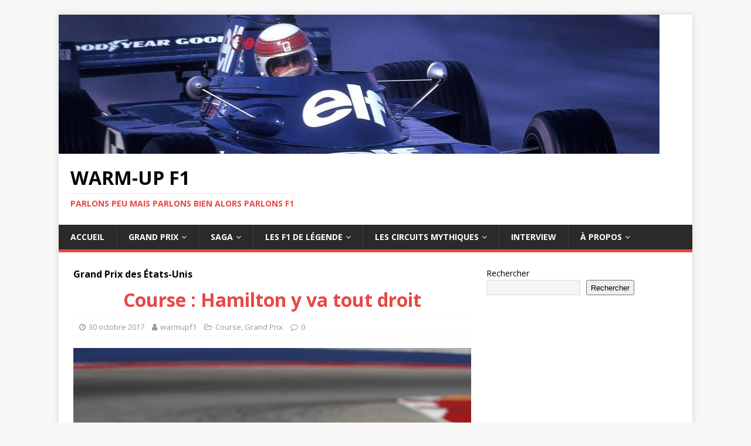

--- FILE ---
content_type: text/html; charset=UTF-8
request_url: http://www.warmup-f1.fr/grand-prix/course-hamilton-y-va-droit/
body_size: 21927
content:
<!DOCTYPE html>
<html class="no-js" lang="fr-FR">
<head>
<meta charset="UTF-8">
<meta name="viewport" content="width=device-width, initial-scale=1.0">
<link rel="profile" href="http://gmpg.org/xfn/11" />
<link rel="pingback" href="http://www.warmup-f1.fr/xmlrpc.php" />
<meta name='robots' content='index, follow, max-image-preview:large, max-snippet:-1, max-video-preview:-1' />

	<!-- This site is optimized with the Yoast SEO plugin v26.9 - https://yoast.com/product/yoast-seo-wordpress/ -->
	<title>Course : Hamilton y va tout droit - Warm-Up F1</title>
	<link rel="canonical" href="https://www.warmup-f1.fr/grand-prix/course-hamilton-y-va-droit/" />
	<meta property="og:locale" content="fr_FR" />
	<meta property="og:type" content="article" />
	<meta property="og:title" content="Course : Hamilton y va tout droit - Warm-Up F1" />
	<meta property="og:description" content="Dépossédé de la tête au départ par Vettel, Lewis Hamilton a rapidement repris son bien avant de s’offrir un nouveau cavalier seul lors du Grand [...]" />
	<meta property="og:url" content="https://www.warmup-f1.fr/grand-prix/course-hamilton-y-va-droit/" />
	<meta property="og:site_name" content="Warm-Up F1" />
	<meta property="article:publisher" content="https://www.facebook.com/warmupf1blog/" />
	<meta property="article:published_time" content="2017-10-30T14:40:35+00:00" />
	<meta property="article:modified_time" content="2017-10-30T14:45:43+00:00" />
	<meta property="og:image" content="https://www.warmup-f1.fr/wp-content/uploads/2017/10/Hamilton-course-1.jpg" />
	<meta property="og:image:width" content="600" />
	<meta property="og:image:height" content="400" />
	<meta property="og:image:type" content="image/jpeg" />
	<meta name="author" content="warmupf1" />
	<meta name="twitter:card" content="summary_large_image" />
	<meta name="twitter:creator" content="@warmupf1blog" />
	<meta name="twitter:site" content="@warmupf1blog" />
	<meta name="twitter:label1" content="Écrit par" />
	<meta name="twitter:data1" content="warmupf1" />
	<meta name="twitter:label2" content="Durée de lecture estimée" />
	<meta name="twitter:data2" content="9 minutes" />
	<script type="application/ld+json" class="yoast-schema-graph">{"@context":"https://schema.org","@graph":[{"@type":"Article","@id":"https://www.warmup-f1.fr/grand-prix/course-hamilton-y-va-droit/#article","isPartOf":{"@id":"https://www.warmup-f1.fr/grand-prix/course-hamilton-y-va-droit/"},"author":{"name":"warmupf1","@id":"http://www.warmup-f1.fr/#/schema/person/ee684b98a5f79940556d46b2d2de0fc7"},"headline":"Course : Hamilton y va tout droit","datePublished":"2017-10-30T14:40:35+00:00","dateModified":"2017-10-30T14:45:43+00:00","mainEntityOfPage":{"@id":"https://www.warmup-f1.fr/grand-prix/course-hamilton-y-va-droit/"},"wordCount":1851,"commentCount":0,"publisher":{"@id":"http://www.warmup-f1.fr/#organization"},"image":{"@id":"https://www.warmup-f1.fr/grand-prix/course-hamilton-y-va-droit/#primaryimage"},"thumbnailUrl":"http://www.warmup-f1.fr/wp-content/uploads/2017/10/Hamilton-course-1.jpg","keywords":["Andrea Noviello","Austin","Carlos Sainz","COTA","Course","Esteban Ocon","F1","Fernando Alonso","Ferrari","FIA","Force India","Grand Prix des Etats-Unis","Honda","Kimi Raikkonen","Lewis Hamilton","Max Verstappen","McLaren","Mercedes","Red Bull","Renault","Saison 2017","Sebastian Vettel","warm-up F1"],"articleSection":["Course","Grand Prix"],"inLanguage":"fr-FR","potentialAction":[{"@type":"CommentAction","name":"Comment","target":["https://www.warmup-f1.fr/grand-prix/course-hamilton-y-va-droit/#respond"]}]},{"@type":"WebPage","@id":"https://www.warmup-f1.fr/grand-prix/course-hamilton-y-va-droit/","url":"https://www.warmup-f1.fr/grand-prix/course-hamilton-y-va-droit/","name":"Course : Hamilton y va tout droit - Warm-Up F1","isPartOf":{"@id":"http://www.warmup-f1.fr/#website"},"primaryImageOfPage":{"@id":"https://www.warmup-f1.fr/grand-prix/course-hamilton-y-va-droit/#primaryimage"},"image":{"@id":"https://www.warmup-f1.fr/grand-prix/course-hamilton-y-va-droit/#primaryimage"},"thumbnailUrl":"http://www.warmup-f1.fr/wp-content/uploads/2017/10/Hamilton-course-1.jpg","datePublished":"2017-10-30T14:40:35+00:00","dateModified":"2017-10-30T14:45:43+00:00","breadcrumb":{"@id":"https://www.warmup-f1.fr/grand-prix/course-hamilton-y-va-droit/#breadcrumb"},"inLanguage":"fr-FR","potentialAction":[{"@type":"ReadAction","target":["https://www.warmup-f1.fr/grand-prix/course-hamilton-y-va-droit/"]}]},{"@type":"ImageObject","inLanguage":"fr-FR","@id":"https://www.warmup-f1.fr/grand-prix/course-hamilton-y-va-droit/#primaryimage","url":"http://www.warmup-f1.fr/wp-content/uploads/2017/10/Hamilton-course-1.jpg","contentUrl":"http://www.warmup-f1.fr/wp-content/uploads/2017/10/Hamilton-course-1.jpg","width":600,"height":400,"caption":"En conquérant la 62ème victoire de sa carrière, Lewis Hamilon offre le titre constructeurs à Mercedes."},{"@type":"BreadcrumbList","@id":"https://www.warmup-f1.fr/grand-prix/course-hamilton-y-va-droit/#breadcrumb","itemListElement":[{"@type":"ListItem","position":1,"name":"Accueil","item":"http://www.warmup-f1.fr/"},{"@type":"ListItem","position":2,"name":"Course : Hamilton y va tout droit"}]},{"@type":"WebSite","@id":"http://www.warmup-f1.fr/#website","url":"http://www.warmup-f1.fr/","name":"Warm-Up F1","description":"Parlons peu mais parlons bien alors parlons F1","publisher":{"@id":"http://www.warmup-f1.fr/#organization"},"potentialAction":[{"@type":"SearchAction","target":{"@type":"EntryPoint","urlTemplate":"http://www.warmup-f1.fr/?s={search_term_string}"},"query-input":{"@type":"PropertyValueSpecification","valueRequired":true,"valueName":"search_term_string"}}],"inLanguage":"fr-FR"},{"@type":"Organization","@id":"http://www.warmup-f1.fr/#organization","name":"Warm-Up F1","url":"http://www.warmup-f1.fr/","logo":{"@type":"ImageObject","inLanguage":"fr-FR","@id":"http://www.warmup-f1.fr/#/schema/logo/image/","url":"http://www.warmup-f1.fr/wp-content/uploads/2023/05/Logo-warmup-f1.png","contentUrl":"http://www.warmup-f1.fr/wp-content/uploads/2023/05/Logo-warmup-f1.png","width":400,"height":400,"caption":"Warm-Up F1"},"image":{"@id":"http://www.warmup-f1.fr/#/schema/logo/image/"},"sameAs":["https://www.facebook.com/warmupf1blog/","https://x.com/warmupf1blog"]},{"@type":"Person","@id":"http://www.warmup-f1.fr/#/schema/person/ee684b98a5f79940556d46b2d2de0fc7","name":"warmupf1","image":{"@type":"ImageObject","inLanguage":"fr-FR","@id":"http://www.warmup-f1.fr/#/schema/person/image/","url":"https://secure.gravatar.com/avatar/07ec6f991f279f6a095afb3d5f325ac0b4a76ecc316832d47829c86c8bd38abf?s=96&d=mm&r=g","contentUrl":"https://secure.gravatar.com/avatar/07ec6f991f279f6a095afb3d5f325ac0b4a76ecc316832d47829c86c8bd38abf?s=96&d=mm&r=g","caption":"warmupf1"},"sameAs":["http://www.warmup-f1.fr"],"url":"http://www.warmup-f1.fr/author/warmupf1/"}]}</script>
	<!-- / Yoast SEO plugin. -->


<link rel='dns-prefetch' href='//www.warmup-f1.fr' />
<link rel='dns-prefetch' href='//fonts.googleapis.com' />
<link rel="alternate" type="application/rss+xml" title="Warm-Up F1 &raquo; Flux" href="http://www.warmup-f1.fr/feed/" />
<link rel="alternate" type="application/rss+xml" title="Warm-Up F1 &raquo; Flux des commentaires" href="http://www.warmup-f1.fr/comments/feed/" />
<link rel="alternate" type="application/rss+xml" title="Warm-Up F1 &raquo; Course : Hamilton y va tout droit Flux des commentaires" href="http://www.warmup-f1.fr/grand-prix/course-hamilton-y-va-droit/feed/" />
<link rel="alternate" title="oEmbed (JSON)" type="application/json+oembed" href="http://www.warmup-f1.fr/wp-json/oembed/1.0/embed?url=http%3A%2F%2Fwww.warmup-f1.fr%2Fgrand-prix%2Fcourse-hamilton-y-va-droit%2F" />
<link rel="alternate" title="oEmbed (XML)" type="text/xml+oembed" href="http://www.warmup-f1.fr/wp-json/oembed/1.0/embed?url=http%3A%2F%2Fwww.warmup-f1.fr%2Fgrand-prix%2Fcourse-hamilton-y-va-droit%2F&#038;format=xml" />
<style id='wp-img-auto-sizes-contain-inline-css' type='text/css'>
img:is([sizes=auto i],[sizes^="auto," i]){contain-intrinsic-size:3000px 1500px}
/*# sourceURL=wp-img-auto-sizes-contain-inline-css */
</style>
<link rel='stylesheet' id='twb-open-sans-css' href='https://fonts.googleapis.com/css?family=Open+Sans%3A300%2C400%2C500%2C600%2C700%2C800&#038;display=swap&#038;ver=99e21c' type='text/css' media='all' />
<link rel='stylesheet' id='twb-global-css' href='http://www.warmup-f1.fr/wp-content/plugins/slider-wd/booster/assets/css/global.css?ver=1.0.0' type='text/css' media='all' />
<style id='wp-emoji-styles-inline-css' type='text/css'>

	img.wp-smiley, img.emoji {
		display: inline !important;
		border: none !important;
		box-shadow: none !important;
		height: 1em !important;
		width: 1em !important;
		margin: 0 0.07em !important;
		vertical-align: -0.1em !important;
		background: none !important;
		padding: 0 !important;
	}
/*# sourceURL=wp-emoji-styles-inline-css */
</style>
<style id='wp-block-library-inline-css' type='text/css'>
:root{--wp-block-synced-color:#7a00df;--wp-block-synced-color--rgb:122,0,223;--wp-bound-block-color:var(--wp-block-synced-color);--wp-editor-canvas-background:#ddd;--wp-admin-theme-color:#007cba;--wp-admin-theme-color--rgb:0,124,186;--wp-admin-theme-color-darker-10:#006ba1;--wp-admin-theme-color-darker-10--rgb:0,107,160.5;--wp-admin-theme-color-darker-20:#005a87;--wp-admin-theme-color-darker-20--rgb:0,90,135;--wp-admin-border-width-focus:2px}@media (min-resolution:192dpi){:root{--wp-admin-border-width-focus:1.5px}}.wp-element-button{cursor:pointer}:root .has-very-light-gray-background-color{background-color:#eee}:root .has-very-dark-gray-background-color{background-color:#313131}:root .has-very-light-gray-color{color:#eee}:root .has-very-dark-gray-color{color:#313131}:root .has-vivid-green-cyan-to-vivid-cyan-blue-gradient-background{background:linear-gradient(135deg,#00d084,#0693e3)}:root .has-purple-crush-gradient-background{background:linear-gradient(135deg,#34e2e4,#4721fb 50%,#ab1dfe)}:root .has-hazy-dawn-gradient-background{background:linear-gradient(135deg,#faaca8,#dad0ec)}:root .has-subdued-olive-gradient-background{background:linear-gradient(135deg,#fafae1,#67a671)}:root .has-atomic-cream-gradient-background{background:linear-gradient(135deg,#fdd79a,#004a59)}:root .has-nightshade-gradient-background{background:linear-gradient(135deg,#330968,#31cdcf)}:root .has-midnight-gradient-background{background:linear-gradient(135deg,#020381,#2874fc)}:root{--wp--preset--font-size--normal:16px;--wp--preset--font-size--huge:42px}.has-regular-font-size{font-size:1em}.has-larger-font-size{font-size:2.625em}.has-normal-font-size{font-size:var(--wp--preset--font-size--normal)}.has-huge-font-size{font-size:var(--wp--preset--font-size--huge)}.has-text-align-center{text-align:center}.has-text-align-left{text-align:left}.has-text-align-right{text-align:right}.has-fit-text{white-space:nowrap!important}#end-resizable-editor-section{display:none}.aligncenter{clear:both}.items-justified-left{justify-content:flex-start}.items-justified-center{justify-content:center}.items-justified-right{justify-content:flex-end}.items-justified-space-between{justify-content:space-between}.screen-reader-text{border:0;clip-path:inset(50%);height:1px;margin:-1px;overflow:hidden;padding:0;position:absolute;width:1px;word-wrap:normal!important}.screen-reader-text:focus{background-color:#ddd;clip-path:none;color:#444;display:block;font-size:1em;height:auto;left:5px;line-height:normal;padding:15px 23px 14px;text-decoration:none;top:5px;width:auto;z-index:100000}html :where(.has-border-color){border-style:solid}html :where([style*=border-top-color]){border-top-style:solid}html :where([style*=border-right-color]){border-right-style:solid}html :where([style*=border-bottom-color]){border-bottom-style:solid}html :where([style*=border-left-color]){border-left-style:solid}html :where([style*=border-width]){border-style:solid}html :where([style*=border-top-width]){border-top-style:solid}html :where([style*=border-right-width]){border-right-style:solid}html :where([style*=border-bottom-width]){border-bottom-style:solid}html :where([style*=border-left-width]){border-left-style:solid}html :where(img[class*=wp-image-]){height:auto;max-width:100%}:where(figure){margin:0 0 1em}html :where(.is-position-sticky){--wp-admin--admin-bar--position-offset:var(--wp-admin--admin-bar--height,0px)}@media screen and (max-width:600px){html :where(.is-position-sticky){--wp-admin--admin-bar--position-offset:0px}}

/*# sourceURL=wp-block-library-inline-css */
</style><style id='wp-block-search-inline-css' type='text/css'>
.wp-block-search__button{margin-left:10px;word-break:normal}.wp-block-search__button.has-icon{line-height:0}.wp-block-search__button svg{height:1.25em;min-height:24px;min-width:24px;width:1.25em;fill:currentColor;vertical-align:text-bottom}:where(.wp-block-search__button){border:1px solid #ccc;padding:6px 10px}.wp-block-search__inside-wrapper{display:flex;flex:auto;flex-wrap:nowrap;max-width:100%}.wp-block-search__label{width:100%}.wp-block-search.wp-block-search__button-only .wp-block-search__button{box-sizing:border-box;display:flex;flex-shrink:0;justify-content:center;margin-left:0;max-width:100%}.wp-block-search.wp-block-search__button-only .wp-block-search__inside-wrapper{min-width:0!important;transition-property:width}.wp-block-search.wp-block-search__button-only .wp-block-search__input{flex-basis:100%;transition-duration:.3s}.wp-block-search.wp-block-search__button-only.wp-block-search__searchfield-hidden,.wp-block-search.wp-block-search__button-only.wp-block-search__searchfield-hidden .wp-block-search__inside-wrapper{overflow:hidden}.wp-block-search.wp-block-search__button-only.wp-block-search__searchfield-hidden .wp-block-search__input{border-left-width:0!important;border-right-width:0!important;flex-basis:0;flex-grow:0;margin:0;min-width:0!important;padding-left:0!important;padding-right:0!important;width:0!important}:where(.wp-block-search__input){appearance:none;border:1px solid #949494;flex-grow:1;font-family:inherit;font-size:inherit;font-style:inherit;font-weight:inherit;letter-spacing:inherit;line-height:inherit;margin-left:0;margin-right:0;min-width:3rem;padding:8px;text-decoration:unset!important;text-transform:inherit}:where(.wp-block-search__button-inside .wp-block-search__inside-wrapper){background-color:#fff;border:1px solid #949494;box-sizing:border-box;padding:4px}:where(.wp-block-search__button-inside .wp-block-search__inside-wrapper) .wp-block-search__input{border:none;border-radius:0;padding:0 4px}:where(.wp-block-search__button-inside .wp-block-search__inside-wrapper) .wp-block-search__input:focus{outline:none}:where(.wp-block-search__button-inside .wp-block-search__inside-wrapper) :where(.wp-block-search__button){padding:4px 8px}.wp-block-search.aligncenter .wp-block-search__inside-wrapper{margin:auto}.wp-block[data-align=right] .wp-block-search.wp-block-search__button-only .wp-block-search__inside-wrapper{float:right}
/*# sourceURL=http://www.warmup-f1.fr/wp-includes/blocks/search/style.min.css */
</style>
<style id='global-styles-inline-css' type='text/css'>
:root{--wp--preset--aspect-ratio--square: 1;--wp--preset--aspect-ratio--4-3: 4/3;--wp--preset--aspect-ratio--3-4: 3/4;--wp--preset--aspect-ratio--3-2: 3/2;--wp--preset--aspect-ratio--2-3: 2/3;--wp--preset--aspect-ratio--16-9: 16/9;--wp--preset--aspect-ratio--9-16: 9/16;--wp--preset--color--black: #000000;--wp--preset--color--cyan-bluish-gray: #abb8c3;--wp--preset--color--white: #ffffff;--wp--preset--color--pale-pink: #f78da7;--wp--preset--color--vivid-red: #cf2e2e;--wp--preset--color--luminous-vivid-orange: #ff6900;--wp--preset--color--luminous-vivid-amber: #fcb900;--wp--preset--color--light-green-cyan: #7bdcb5;--wp--preset--color--vivid-green-cyan: #00d084;--wp--preset--color--pale-cyan-blue: #8ed1fc;--wp--preset--color--vivid-cyan-blue: #0693e3;--wp--preset--color--vivid-purple: #9b51e0;--wp--preset--gradient--vivid-cyan-blue-to-vivid-purple: linear-gradient(135deg,rgb(6,147,227) 0%,rgb(155,81,224) 100%);--wp--preset--gradient--light-green-cyan-to-vivid-green-cyan: linear-gradient(135deg,rgb(122,220,180) 0%,rgb(0,208,130) 100%);--wp--preset--gradient--luminous-vivid-amber-to-luminous-vivid-orange: linear-gradient(135deg,rgb(252,185,0) 0%,rgb(255,105,0) 100%);--wp--preset--gradient--luminous-vivid-orange-to-vivid-red: linear-gradient(135deg,rgb(255,105,0) 0%,rgb(207,46,46) 100%);--wp--preset--gradient--very-light-gray-to-cyan-bluish-gray: linear-gradient(135deg,rgb(238,238,238) 0%,rgb(169,184,195) 100%);--wp--preset--gradient--cool-to-warm-spectrum: linear-gradient(135deg,rgb(74,234,220) 0%,rgb(151,120,209) 20%,rgb(207,42,186) 40%,rgb(238,44,130) 60%,rgb(251,105,98) 80%,rgb(254,248,76) 100%);--wp--preset--gradient--blush-light-purple: linear-gradient(135deg,rgb(255,206,236) 0%,rgb(152,150,240) 100%);--wp--preset--gradient--blush-bordeaux: linear-gradient(135deg,rgb(254,205,165) 0%,rgb(254,45,45) 50%,rgb(107,0,62) 100%);--wp--preset--gradient--luminous-dusk: linear-gradient(135deg,rgb(255,203,112) 0%,rgb(199,81,192) 50%,rgb(65,88,208) 100%);--wp--preset--gradient--pale-ocean: linear-gradient(135deg,rgb(255,245,203) 0%,rgb(182,227,212) 50%,rgb(51,167,181) 100%);--wp--preset--gradient--electric-grass: linear-gradient(135deg,rgb(202,248,128) 0%,rgb(113,206,126) 100%);--wp--preset--gradient--midnight: linear-gradient(135deg,rgb(2,3,129) 0%,rgb(40,116,252) 100%);--wp--preset--font-size--small: 13px;--wp--preset--font-size--medium: 20px;--wp--preset--font-size--large: 36px;--wp--preset--font-size--x-large: 42px;--wp--preset--spacing--20: 0.44rem;--wp--preset--spacing--30: 0.67rem;--wp--preset--spacing--40: 1rem;--wp--preset--spacing--50: 1.5rem;--wp--preset--spacing--60: 2.25rem;--wp--preset--spacing--70: 3.38rem;--wp--preset--spacing--80: 5.06rem;--wp--preset--shadow--natural: 6px 6px 9px rgba(0, 0, 0, 0.2);--wp--preset--shadow--deep: 12px 12px 50px rgba(0, 0, 0, 0.4);--wp--preset--shadow--sharp: 6px 6px 0px rgba(0, 0, 0, 0.2);--wp--preset--shadow--outlined: 6px 6px 0px -3px rgb(255, 255, 255), 6px 6px rgb(0, 0, 0);--wp--preset--shadow--crisp: 6px 6px 0px rgb(0, 0, 0);}:where(.is-layout-flex){gap: 0.5em;}:where(.is-layout-grid){gap: 0.5em;}body .is-layout-flex{display: flex;}.is-layout-flex{flex-wrap: wrap;align-items: center;}.is-layout-flex > :is(*, div){margin: 0;}body .is-layout-grid{display: grid;}.is-layout-grid > :is(*, div){margin: 0;}:where(.wp-block-columns.is-layout-flex){gap: 2em;}:where(.wp-block-columns.is-layout-grid){gap: 2em;}:where(.wp-block-post-template.is-layout-flex){gap: 1.25em;}:where(.wp-block-post-template.is-layout-grid){gap: 1.25em;}.has-black-color{color: var(--wp--preset--color--black) !important;}.has-cyan-bluish-gray-color{color: var(--wp--preset--color--cyan-bluish-gray) !important;}.has-white-color{color: var(--wp--preset--color--white) !important;}.has-pale-pink-color{color: var(--wp--preset--color--pale-pink) !important;}.has-vivid-red-color{color: var(--wp--preset--color--vivid-red) !important;}.has-luminous-vivid-orange-color{color: var(--wp--preset--color--luminous-vivid-orange) !important;}.has-luminous-vivid-amber-color{color: var(--wp--preset--color--luminous-vivid-amber) !important;}.has-light-green-cyan-color{color: var(--wp--preset--color--light-green-cyan) !important;}.has-vivid-green-cyan-color{color: var(--wp--preset--color--vivid-green-cyan) !important;}.has-pale-cyan-blue-color{color: var(--wp--preset--color--pale-cyan-blue) !important;}.has-vivid-cyan-blue-color{color: var(--wp--preset--color--vivid-cyan-blue) !important;}.has-vivid-purple-color{color: var(--wp--preset--color--vivid-purple) !important;}.has-black-background-color{background-color: var(--wp--preset--color--black) !important;}.has-cyan-bluish-gray-background-color{background-color: var(--wp--preset--color--cyan-bluish-gray) !important;}.has-white-background-color{background-color: var(--wp--preset--color--white) !important;}.has-pale-pink-background-color{background-color: var(--wp--preset--color--pale-pink) !important;}.has-vivid-red-background-color{background-color: var(--wp--preset--color--vivid-red) !important;}.has-luminous-vivid-orange-background-color{background-color: var(--wp--preset--color--luminous-vivid-orange) !important;}.has-luminous-vivid-amber-background-color{background-color: var(--wp--preset--color--luminous-vivid-amber) !important;}.has-light-green-cyan-background-color{background-color: var(--wp--preset--color--light-green-cyan) !important;}.has-vivid-green-cyan-background-color{background-color: var(--wp--preset--color--vivid-green-cyan) !important;}.has-pale-cyan-blue-background-color{background-color: var(--wp--preset--color--pale-cyan-blue) !important;}.has-vivid-cyan-blue-background-color{background-color: var(--wp--preset--color--vivid-cyan-blue) !important;}.has-vivid-purple-background-color{background-color: var(--wp--preset--color--vivid-purple) !important;}.has-black-border-color{border-color: var(--wp--preset--color--black) !important;}.has-cyan-bluish-gray-border-color{border-color: var(--wp--preset--color--cyan-bluish-gray) !important;}.has-white-border-color{border-color: var(--wp--preset--color--white) !important;}.has-pale-pink-border-color{border-color: var(--wp--preset--color--pale-pink) !important;}.has-vivid-red-border-color{border-color: var(--wp--preset--color--vivid-red) !important;}.has-luminous-vivid-orange-border-color{border-color: var(--wp--preset--color--luminous-vivid-orange) !important;}.has-luminous-vivid-amber-border-color{border-color: var(--wp--preset--color--luminous-vivid-amber) !important;}.has-light-green-cyan-border-color{border-color: var(--wp--preset--color--light-green-cyan) !important;}.has-vivid-green-cyan-border-color{border-color: var(--wp--preset--color--vivid-green-cyan) !important;}.has-pale-cyan-blue-border-color{border-color: var(--wp--preset--color--pale-cyan-blue) !important;}.has-vivid-cyan-blue-border-color{border-color: var(--wp--preset--color--vivid-cyan-blue) !important;}.has-vivid-purple-border-color{border-color: var(--wp--preset--color--vivid-purple) !important;}.has-vivid-cyan-blue-to-vivid-purple-gradient-background{background: var(--wp--preset--gradient--vivid-cyan-blue-to-vivid-purple) !important;}.has-light-green-cyan-to-vivid-green-cyan-gradient-background{background: var(--wp--preset--gradient--light-green-cyan-to-vivid-green-cyan) !important;}.has-luminous-vivid-amber-to-luminous-vivid-orange-gradient-background{background: var(--wp--preset--gradient--luminous-vivid-amber-to-luminous-vivid-orange) !important;}.has-luminous-vivid-orange-to-vivid-red-gradient-background{background: var(--wp--preset--gradient--luminous-vivid-orange-to-vivid-red) !important;}.has-very-light-gray-to-cyan-bluish-gray-gradient-background{background: var(--wp--preset--gradient--very-light-gray-to-cyan-bluish-gray) !important;}.has-cool-to-warm-spectrum-gradient-background{background: var(--wp--preset--gradient--cool-to-warm-spectrum) !important;}.has-blush-light-purple-gradient-background{background: var(--wp--preset--gradient--blush-light-purple) !important;}.has-blush-bordeaux-gradient-background{background: var(--wp--preset--gradient--blush-bordeaux) !important;}.has-luminous-dusk-gradient-background{background: var(--wp--preset--gradient--luminous-dusk) !important;}.has-pale-ocean-gradient-background{background: var(--wp--preset--gradient--pale-ocean) !important;}.has-electric-grass-gradient-background{background: var(--wp--preset--gradient--electric-grass) !important;}.has-midnight-gradient-background{background: var(--wp--preset--gradient--midnight) !important;}.has-small-font-size{font-size: var(--wp--preset--font-size--small) !important;}.has-medium-font-size{font-size: var(--wp--preset--font-size--medium) !important;}.has-large-font-size{font-size: var(--wp--preset--font-size--large) !important;}.has-x-large-font-size{font-size: var(--wp--preset--font-size--x-large) !important;}
/*# sourceURL=global-styles-inline-css */
</style>

<style id='classic-theme-styles-inline-css' type='text/css'>
/*! This file is auto-generated */
.wp-block-button__link{color:#fff;background-color:#32373c;border-radius:9999px;box-shadow:none;text-decoration:none;padding:calc(.667em + 2px) calc(1.333em + 2px);font-size:1.125em}.wp-block-file__button{background:#32373c;color:#fff;text-decoration:none}
/*# sourceURL=/wp-includes/css/classic-themes.min.css */
</style>
<link rel='stylesheet' id='contact-form-7-css' href='http://www.warmup-f1.fr/wp-content/plugins/contact-form-7/includes/css/styles.css?ver=6.1.4' type='text/css' media='all' />
<link rel='stylesheet' id='mh-google-fonts-css' href='https://fonts.googleapis.com/css?family=Open+Sans:400,400italic,700,600' type='text/css' media='all' />
<link rel='stylesheet' id='mh-magazine-lite-css' href='http://www.warmup-f1.fr/wp-content/themes/mh-magazine-lite/style.css?ver=2.9.2' type='text/css' media='all' />
<link rel='stylesheet' id='mh-font-awesome-css' href='http://www.warmup-f1.fr/wp-content/themes/mh-magazine-lite/includes/font-awesome.min.css' type='text/css' media='all' />
<link rel='stylesheet' id='fancybox-css' href='http://www.warmup-f1.fr/wp-content/plugins/easy-fancybox/fancybox/1.5.4/jquery.fancybox.min.css?ver=99e21c' type='text/css' media='screen' />
<style id='fancybox-inline-css' type='text/css'>
#fancybox-outer{background:#ffffff}#fancybox-content{background:#ffffff;border-color:#ffffff;color:#000000;}#fancybox-title,#fancybox-title-float-main{color:#fff}
/*# sourceURL=fancybox-inline-css */
</style>
<script type="text/javascript" src="http://www.warmup-f1.fr/wp-includes/js/jquery/jquery.min.js?ver=3.7.1" id="jquery-core-js"></script>
<script type="text/javascript" src="http://www.warmup-f1.fr/wp-includes/js/jquery/jquery-migrate.min.js?ver=3.4.1" id="jquery-migrate-js"></script>
<script type="text/javascript" src="http://www.warmup-f1.fr/wp-content/plugins/slider-wd/booster/assets/js/circle-progress.js?ver=1.2.2" id="twb-circle-js"></script>
<script type="text/javascript" id="twb-global-js-extra">
/* <![CDATA[ */
var twb = {"nonce":"0a1bed19c8","ajax_url":"http://www.warmup-f1.fr/wp-admin/admin-ajax.php","plugin_url":"http://www.warmup-f1.fr/wp-content/plugins/slider-wd/booster","href":"http://www.warmup-f1.fr/wp-admin/admin.php?page=twb_slider_wd"};
var twb = {"nonce":"0a1bed19c8","ajax_url":"http://www.warmup-f1.fr/wp-admin/admin-ajax.php","plugin_url":"http://www.warmup-f1.fr/wp-content/plugins/slider-wd/booster","href":"http://www.warmup-f1.fr/wp-admin/admin.php?page=twb_slider_wd"};
//# sourceURL=twb-global-js-extra
/* ]]> */
</script>
<script type="text/javascript" src="http://www.warmup-f1.fr/wp-content/plugins/slider-wd/booster/assets/js/global.js?ver=1.0.0" id="twb-global-js"></script>
<script type="text/javascript" src="http://www.warmup-f1.fr/wp-content/themes/mh-magazine-lite/js/scripts.js?ver=2.9.2" id="mh-scripts-js"></script>
<link rel="https://api.w.org/" href="http://www.warmup-f1.fr/wp-json/" /><link rel="alternate" title="JSON" type="application/json" href="http://www.warmup-f1.fr/wp-json/wp/v2/posts/4082" /><link rel="EditURI" type="application/rsd+xml" title="RSD" href="http://www.warmup-f1.fr/xmlrpc.php?rsd" />

<link rel='shortlink' href='http://www.warmup-f1.fr/?p=4082' />
<!--[if lt IE 9]>
<script src="http://www.warmup-f1.fr/wp-content/themes/mh-magazine-lite/js/css3-mediaqueries.js"></script>
<![endif]-->

<style type="text/css"></style>
<style>
.synved-social-resolution-single {
display: inline-block;
}
.synved-social-resolution-normal {
display: inline-block;
}
.synved-social-resolution-hidef {
display: none;
}

@media only screen and (min--moz-device-pixel-ratio: 2),
only screen and (-o-min-device-pixel-ratio: 2/1),
only screen and (-webkit-min-device-pixel-ratio: 2),
only screen and (min-device-pixel-ratio: 2),
only screen and (min-resolution: 2dppx),
only screen and (min-resolution: 192dpi) {
	.synved-social-resolution-normal {
	display: none;
	}
	.synved-social-resolution-hidef {
	display: inline-block;
	}
}
</style>		<style type="text/css" id="wp-custom-css">
			.entry-header .entry-title { color: #e64946; text-align: center; }
figcaption { text-align: center; }		</style>
		</head>
<body id="mh-mobile" class="wp-singular post-template-default single single-post postid-4082 single-format-standard wp-theme-mh-magazine-lite mh-right-sb" itemscope="itemscope" itemtype="https://schema.org/WebPage">
<div class="mh-container mh-container-outer">
<div class="mh-header-mobile-nav mh-clearfix"></div>
<header class="mh-header" itemscope="itemscope" itemtype="https://schema.org/WPHeader">
	<div class="mh-container mh-container-inner mh-row mh-clearfix">
		<div class="mh-custom-header mh-clearfix">
<a class="mh-header-image-link" href="http://www.warmup-f1.fr/" title="Warm-Up F1" rel="home">
<img class="mh-header-image" src="http://www.warmup-f1.fr/wp-content/uploads/2015/11/cropped-Jackie-Stewart-1973.jpg" height="237" width="1024" alt="Warm-Up F1" />
</a>
<div class="mh-site-identity">
<div class="mh-site-logo" role="banner" itemscope="itemscope" itemtype="https://schema.org/Brand">
<div class="mh-header-text">
<a class="mh-header-text-link" href="http://www.warmup-f1.fr/" title="Warm-Up F1" rel="home">
<h2 class="mh-header-title">Warm-Up F1</h2>
<h3 class="mh-header-tagline">Parlons peu mais parlons bien alors parlons F1</h3>
</a>
</div>
</div>
</div>
</div>
	</div>
	<div class="mh-main-nav-wrap">
		<nav class="mh-navigation mh-main-nav mh-container mh-container-inner mh-clearfix" itemscope="itemscope" itemtype="https://schema.org/SiteNavigationElement">
			<div class="menu-menu-1-container"><ul id="menu-menu-1" class="menu"><li id="menu-item-862" class="menu-item menu-item-type-post_type menu-item-object-page menu-item-home menu-item-862"><a href="http://www.warmup-f1.fr/">Accueil</a></li>
<li id="menu-item-868" class="menu-item menu-item-type-taxonomy menu-item-object-category current-post-ancestor current-menu-parent current-post-parent menu-item-has-children menu-item-868"><a href="http://www.warmup-f1.fr/category/grand-prix/">Grand Prix</a>
<ul class="sub-menu">
	<li id="menu-item-873" class="menu-item menu-item-type-taxonomy menu-item-object-category menu-item-873"><a href="http://www.warmup-f1.fr/category/grand-prix/qualifications/">Qualification</a></li>
	<li id="menu-item-870" class="menu-item menu-item-type-taxonomy menu-item-object-category current-post-ancestor current-menu-parent current-post-parent menu-item-870"><a href="http://www.warmup-f1.fr/category/grand-prix/course/">Course</a></li>
	<li id="menu-item-872" class="menu-item menu-item-type-taxonomy menu-item-object-category menu-item-872"><a href="http://www.warmup-f1.fr/category/grand-prix/les-tops/">Les Tops</a></li>
	<li id="menu-item-871" class="menu-item menu-item-type-taxonomy menu-item-object-category menu-item-871"><a href="http://www.warmup-f1.fr/category/grand-prix/les-flops/">Les Flops</a></li>
	<li id="menu-item-869" class="menu-item menu-item-type-taxonomy menu-item-object-category menu-item-869"><a href="http://www.warmup-f1.fr/category/grand-prix/billet-dhumeur/">Billet d&rsquo;humeur</a></li>
</ul>
</li>
<li id="menu-item-875" class="menu-item menu-item-type-taxonomy menu-item-object-category menu-item-has-children menu-item-875"><a href="http://www.warmup-f1.fr/category/saga/">Saga</a>
<ul class="sub-menu">
	<li id="menu-item-1565" class="menu-item menu-item-type-taxonomy menu-item-object-category menu-item-1565"><a href="http://www.warmup-f1.fr/category/saga/saga-schumacher/">Saga Schumacher</a></li>
</ul>
</li>
<li id="menu-item-1729" class="menu-item menu-item-type-taxonomy menu-item-object-category menu-item-has-children menu-item-1729"><a href="http://www.warmup-f1.fr/category/les-f1-de-legende-saga/">Les F1 de légende</a>
<ul class="sub-menu">
	<li id="menu-item-2549" class="menu-item menu-item-type-taxonomy menu-item-object-category menu-item-2549"><a href="http://www.warmup-f1.fr/category/les-f1-de-legende-saga/ferrari-f2004/">Ferrari F2004</a></li>
	<li id="menu-item-2551" class="menu-item menu-item-type-taxonomy menu-item-object-category menu-item-2551"><a href="http://www.warmup-f1.fr/category/les-f1-de-legende-saga/tyrrell-p34/">Tyrrell P34</a></li>
	<li id="menu-item-2550" class="menu-item menu-item-type-taxonomy menu-item-object-category menu-item-2550"><a href="http://www.warmup-f1.fr/category/les-f1-de-legende-saga/mclaren-m44/">McLaren MP4/4</a></li>
	<li id="menu-item-2775" class="menu-item menu-item-type-taxonomy menu-item-object-category menu-item-2775"><a href="http://www.warmup-f1.fr/category/les-f1-de-legende-saga/williams-fw14b/">Williams FW14B</a></li>
</ul>
</li>
<li id="menu-item-1564" class="menu-item menu-item-type-taxonomy menu-item-object-category menu-item-has-children menu-item-1564"><a href="http://www.warmup-f1.fr/category/les-circuits-mythiques/">Les circuits mythiques</a>
<ul class="sub-menu">
	<li id="menu-item-3501" class="menu-item menu-item-type-taxonomy menu-item-object-category menu-item-3501"><a href="http://www.warmup-f1.fr/category/les-circuits-mythiques/zandvoort/">Zandvoort</a></li>
	<li id="menu-item-2552" class="menu-item menu-item-type-taxonomy menu-item-object-category menu-item-2552"><a href="http://www.warmup-f1.fr/category/les-circuits-mythiques/brands-hatch/">Brands Hatch</a></li>
	<li id="menu-item-2559" class="menu-item menu-item-type-taxonomy menu-item-object-category menu-item-2559"><a href="http://www.warmup-f1.fr/category/les-circuits-mythiques/montjuic/">Montjuïc</a></li>
	<li id="menu-item-2557" class="menu-item menu-item-type-taxonomy menu-item-object-category menu-item-2557"><a href="http://www.warmup-f1.fr/category/les-circuits-mythiques/kyalami/">Kyalami</a></li>
	<li id="menu-item-2558" class="menu-item menu-item-type-taxonomy menu-item-object-category menu-item-2558"><a href="http://www.warmup-f1.fr/category/les-circuits-mythiques/mexico/">Mexico</a></li>
	<li id="menu-item-2556" class="menu-item menu-item-type-taxonomy menu-item-object-category menu-item-2556"><a href="http://www.warmup-f1.fr/category/les-circuits-mythiques/interlagos/">Interlagos</a></li>
	<li id="menu-item-2553" class="menu-item menu-item-type-taxonomy menu-item-object-category menu-item-2553"><a href="http://www.warmup-f1.fr/category/les-circuits-mythiques/lautodrome-juan-y-oscar-alfredo-galvez/">Buenos Aires</a></li>
	<li id="menu-item-2554" class="menu-item menu-item-type-taxonomy menu-item-object-category menu-item-2554"><a href="http://www.warmup-f1.fr/category/les-circuits-mythiques/hockenheim/">Hockenheim</a></li>
	<li id="menu-item-2555" class="menu-item menu-item-type-taxonomy menu-item-object-category menu-item-2555"><a href="http://www.warmup-f1.fr/category/les-circuits-mythiques/imola/">Imola</a></li>
</ul>
</li>
<li id="menu-item-874" class="menu-item menu-item-type-taxonomy menu-item-object-category menu-item-874"><a href="http://www.warmup-f1.fr/category/interview/">Interview</a></li>
<li id="menu-item-863" class="menu-item menu-item-type-post_type menu-item-object-page menu-item-has-children menu-item-863"><a href="http://www.warmup-f1.fr/a-propos/">À propos</a>
<ul class="sub-menu">
	<li id="menu-item-1755" class="menu-item menu-item-type-post_type menu-item-object-post menu-item-1755"><a href="http://www.warmup-f1.fr/non-classe/bienvenue-warm-up-f1/">Bienvenue sur Warm-up F1</a></li>
</ul>
</li>
</ul></div>		</nav>
	</div>
</header><div class="mh-wrapper mh-clearfix">
	<div id="main-content" class="mh-content" role="main" itemprop="mainContentOfPage"><p class="post-subtitle" style="font-size:16px; font-weight: 700; color: black; margin-bottom:10px;">Grand Prix des États-Unis</p><article id="post-4082" class="post-4082 post type-post status-publish format-standard has-post-thumbnail hentry category-course category-grand-prix tag-andrea-noviello tag-austin tag-carlos-sainz tag-cota tag-course tag-esteban-ocon tag-f1 tag-fernando-alonso tag-ferrari tag-fia tag-force-india tag-grand-prix-des-etats-unis tag-honda tag-kimi-raikkonen tag-lewis-hamilton tag-max-verstappen tag-mclaren tag-mercedes tag-red-bull tag-renault tag-saison-2017 tag-sebastian-vettel tag-warm-up-f1">
	<header class="entry-header mh-clearfix"><h1 class="entry-title">Course : Hamilton y va tout droit</h1><p class="mh-meta entry-meta">
<span class="entry-meta-date updated"><i class="fa fa-clock-o"></i><a href="http://www.warmup-f1.fr/2017/10/">30 octobre 2017</a></span>
<span class="entry-meta-author author vcard"><i class="fa fa-user"></i><a class="fn" href="http://www.warmup-f1.fr/author/warmupf1/">warmupf1</a></span>
<span class="entry-meta-categories"><i class="fa fa-folder-open-o"></i><a href="http://www.warmup-f1.fr/category/grand-prix/course/" rel="category tag">Course</a>, <a href="http://www.warmup-f1.fr/category/grand-prix/" rel="category tag">Grand Prix</a></span>
<span class="entry-meta-comments"><i class="fa fa-comment-o"></i><a class="mh-comment-scroll" href="http://www.warmup-f1.fr/grand-prix/course-hamilton-y-va-droit/#mh-comments">0</a></span>
</p>
	</header>
		<div class="entry-content mh-clearfix">
<figure class="entry-thumbnail">
<img src="http://www.warmup-f1.fr/wp-content/uploads/2017/10/Hamilton-course-1.jpg" alt="Lewis Hamilton course USA 2017" title="©Mercedes" />
<figcaption class="wp-caption-text">En conquérant la 62ème victoire de sa carrière, Lewis Hamilon offre le titre constructeurs à Mercedes. </figcaption>
</figure>
<div class="synved-social-container synved-social-container-share" style="text-align: center"><a class="synved-social-button synved-social-button-share synved-social-size-16 synved-social-resolution-single synved-social-provider-facebook nolightbox" data-provider="facebook" target="_blank" rel="nofollow" title="Share on Facebook" href="https://www.facebook.com/sharer.php?u=http%3A%2F%2Fwww.warmup-f1.fr%2Fgrand-prix%2Fcourse-hamilton-y-va-droit%2F&#038;t=Course%20%3A%20Hamilton%20y%20va%20tout%20droit&#038;s=100&#038;p&#091;url&#093;=http%3A%2F%2Fwww.warmup-f1.fr%2Fgrand-prix%2Fcourse-hamilton-y-va-droit%2F&#038;p&#091;images&#093;&#091;0&#093;=http%3A%2F%2Fwww.warmup-f1.fr%2Fwp-content%2Fuploads%2F2017%2F10%2FHamilton-course-1.jpg&#038;p&#091;title&#093;=Course%20%3A%20Hamilton%20y%20va%20tout%20droit" style="font-size: 0px;width:16px;height:16px;margin:0;margin-bottom:10px;margin-right:10px"><img decoding="async" alt="Facebook" title="Share on Facebook" class="synved-share-image synved-social-image synved-social-image-share" width="16" height="16" style="display: inline;width:16px;height:16px;margin: 0;padding: 0;border: none;box-shadow: none" src="http://www.warmup-f1.fr/wp-content/plugins/social-media-feather/synved-social/image/social/regular/32x32/facebook.png" /></a><a class="synved-social-button synved-social-button-share synved-social-size-16 synved-social-resolution-single synved-social-provider-twitter nolightbox" data-provider="twitter" target="_blank" rel="nofollow" title="Share on Twitter" href="https://twitter.com/intent/tweet?url=http%3A%2F%2Fwww.warmup-f1.fr%2Fgrand-prix%2Fcourse-hamilton-y-va-droit%2F&#038;text=Partager%20cette%20article" style="font-size: 0px;width:16px;height:16px;margin:0;margin-bottom:10px"><img decoding="async" alt="twitter" title="Share on Twitter" class="synved-share-image synved-social-image synved-social-image-share" width="16" height="16" style="display: inline;width:16px;height:16px;margin: 0;padding: 0;border: none;box-shadow: none" src="http://www.warmup-f1.fr/wp-content/plugins/social-media-feather/synved-social/image/social/regular/32x32/twitter.png" /></a></div><p style="text-align: justify;"><strong>Dépossédé de la tête au départ par Vettel, Lewis Hamilton a rapidement repris son bien avant de s’offrir un nouveau cavalier seul lors du Grand Prix des </strong><strong>É</strong><strong>tats-Unis, dix-septième étape de la saison 2017 de Formule 1. Sur un nuage à Austin, le Britannique conquiert la 62<sup>ème</sup> victoire de sa carrière et effectue un pas décisif vers son quatrième sacre mondial. Impuissant devant la supériorité de son adversaire, Sebastian Vettel repousse néanmoins l’échéance en décrochant la deuxième place devant son coéquipier chez Ferrari Kimi R</strong><strong>ä</strong><strong>ikk</strong><strong>ö</strong><strong>nen.</strong></p>
<p style="text-align: justify;">Le suspense n’aura duré que six petits tours. Soit à peine plus de dix minutes ou 33 minuscules kilomètres pour s’enthousiasmer et espérer que le retournement de situation du départ puisse perdurer lors de ce dix-septième rendez-vous de la saison. Hélas pour les amoureux de spectacle et d’incertitude, Lewis Hamilton a décrété qu’en ce championnat 2017 de suspense il n’y aurait pas. L’Anglais a eu beau (légèrement) rater son envol à Austin, il n’a pas pour autant renoncer à prolonger sa formidable série de succès (quatre en cinq courses) actuelle. Preuve de cette farouche détermination à rapidement couper court aux ambitions de son adversaire et rival dans la course au titre Sebastian Vettel, le pilote Mercedes a déployé les grands moyens dès la 3<sup>ème</sup> boucle, enchaînant les meilleurs tours les uns derrières les autres. Revenu à moins d’une seconde de la Ferrari de l’Allemand à l’amorce du 6<sup>ème</sup> passage, le triple champion n’a alors eu que pour seul défi de bien négocier sa sortie du virage 11, la courbe qui conduit à la plus longue ligne droite du circuit.</p>
<p style="text-align: justify;">Une tâche d’une embarrassante facilité pour un pilote de la trempe d’Hamilton et qui allait définitivement sceller le sort de ce Grand Prix des États-Unis. Catapulté dans les échappements de la SF70-H par l’activation de son DRS (aileron arrière mobile), le fer de lance de la firme à l’étoile ne s’est alors pas fait prier pour piquer la Ferrari de Vettel au freinage suivant et prendre les rênes d’une course qu’il va dominer d’une main de maître. La suite ne sera dès lors plus qu’une simple formalité pour celui qui n’a trébuché qu’à une seule reprise (2013) sur le tracé texan. Excepté son dépassement sur Verstappen au 23<sup>ème</sup> passage, l’Anglais n’aura jamais à forcer son talent pour empocher le 62<sup>ème</sup> succès de sa carrière en Formule 1, la cinquième en six participations à Austin. <em>« Encore une victoire pour moi ici,</em> se délecte le leader du championnat. <em>Après avoir perdu ma</em> <em>première place au départ, je ne pensais pas pouvoir tenir le rythme de Sebastian. Mais la voiture a tout bonnement été fantastique. Le titre constructeur est désormais acquis. Je tiens à féliciter tous les hommes et femmes qui ont fait de Mercedes la meilleure équipe cette année encore. »</em></p>
<p style="text-align: justify;"><strong>Vettel le feu de paille</strong></p>
<p style="text-align: justify;">Placé sur la <a href="http://www.warmup-f1.fr/grand-prix/qualification-hamilton-roi-royaume/">première ligne de la grille</a> pour la 117<sup>ème</sup> fois de sa carrière, Hamilton exécute une bonne mise en action à l’extinction des feux, mais se fait aussitôt déborder par la Ferrari encore mieux partie de Vettel. Parfait dans le chef du leader de la Scuderia, le départ se révèle autrement moins satisfaisant pour l’autre pilote de Maranello Kimi Räikkönen. Surpris par la Force India d’Esteban Ocon avant l’enchaînement des esses, le champion du monde 2007 tombe au sixième rang et met d’entrée à mal son plan de venir épauler son chef de file. Si devant Vettel creuse rapidement un écart sur la Mercedes d’Hamilton (1,3 secondes), la seconde flèche d’argent de Valtteri Bottas est encore plus mal lotie. Attaqué par la Red Bull d’un Daniel Ricciardo particulièrement incisif dès la 2<sup>ème</sup> boucle, le Finlandais parvient difficilement à repousser les assauts de l’Australien. Tout aussi agressif en ce début de Grand Prix, il a déjà éliminé trois voitures au départ avant de se défaire de la Haas de Grosjean et de la Toro Rosso de Kvyat, l’autre représentant de l’écurie autrichienne Max Verstappen se débarrasse de <a href="http://www.warmup-f1.fr/interview/sergio-perez-monaco-devrait-mieux-nous-convenir/">Perez</a> un tour plus tard pour le gain de la dixième position.</p>
<p style="text-align: justify;">Amputée de la Renault de Nico Hulkenberg au 4<sup>ème</sup> passage, l’Allemand enregistrant son troisième abandon en quatre courses, l’épreuve américaine voit l’identité du leader changer deux boucles plus tard lorsque Hamilton élimine Vettel sur un freinage d’école au virage 12. De retour aux commandes du Grand Prix, l’Anglais peut alors sereinement dérouler son plan de marche. Vettel ne le reverra plus. <em>« Nous n’avions pas le rythme aujourd’hui,</em> concède le quadruple champion du monde. <em>Je pensais pouvoir rivaliser plus longtemps avec Lewis, mais je me suis vite rendu compte que je n’en avais pas les moyens. La Mercedes était simplement plus rapide que nous ici. »</em> Rejeté à plus de deux secondes du natif de Stevenage à l’attaque du 10<sup>ème</sup> tour, le fer de lance de la Scuderia comprend qu’il n’a désormais plus la moindre chance de vaincre. Venu à bout de la McLaren de <a href="http://www.warmup-f1.fr/interview/fernando-alonso-profiter-de-cette-course-pour-emmagasiner-de-lexperience/">Fernando Alonso</a> au 7<sup>ème</sup> passage, Verstappen poursuit de son côté sa folle remontée vers le haut de la hiérarchie. Aidé par des gommes supertendres moins fragiles que les ultratendres de la concurrence, le prodigue néerlandais force la cadence et se joue dans la foulée du Français Esteban Ocon.</p>
<p style="text-align: justify;"><strong>Alonso maudit aux </strong><strong>É</strong><strong>tats-Unis</strong></p>
<p style="text-align: justify;">Revenu en sixième position, le pilote Red Bull gagne encore un rang dans la 13<sup>ème</sup> boucle lorsque son coéquipier Ricciardo rentre à son stand changer de pneus. En difficulté depuis plusieurs tours avec des gommes, l’Australien tente ainsi un coup de poker pour faire sauter le bouchon Bottas. Malheureusement pour lui, <em>« Smiling »</em> n’aura pas le temps de tirer les bénéficies de son arrêt anticipé. Trahi de manière soudaine par son moteur en sortie du virage 12, <em>« Ricci »</em> doit la mort dans l’âme ranger sa RB13 dans l’herbe au 15<sup>ème</sup> passage. Bien que délesté de l’un de ses principaux animateurs, ce dix-septième rendez-vous de la saison connaît un léger emballement avec l’arrêt au stand de la Ferrari de Vettel. Lui aussi en délicatesse avec ses gommes ultratendres, <em>« Baby-Schumi »</em> a opté en faveur de pneus tendres dans le 17<sup>ème</sup> tour, un choix qui va lui permettre de rattraper la quasi-totalité de son retard sur Hamilton. En deux boucles, l’Allemand reprend plus de quatre secondes à la flèche d’argent et il faut l’excellence des mécaniciens Mercedes pour empêcher le pilote Ferrari de ravir la tête du Grand Prix à Hamilton au moment où celui-ci sort des boxes au 20<sup>ème</sup> passage.</p>
<p style="text-align: justify;">Propulsé en tête de la course par les arrêts successifs des leaders, Verstappen repousse son changement de gommes le plus tard possible avant de finalement s’y résoudre quatre boucles plus tard une fois dépassé par la Mercedes d’Hamilton. Héroïque jusque-là, seul le Batave étant parvenu à prendre le meilleur sur lui en piste, Alonso voit son moteur le trahir dans ce même 24<sup>ème</sup> tour alors qu’il occupé une superbe huitième position. <em>« Cela s’est passé comme à Indianapolis et avec le même résultat,</em> regrette le champion du monde espagnol. <em>Cette place personne ne nous l’avait donné. On avait été la chercher. Nous la méritions. C’est encore une belle occasion de gâcher. » </em>Remonté sur les talons de son coéquipier Ocon à la faveur de l’abandon du <em>« Taureau des Asturies »</em>, Perez réclame alors à son équipe d’ordonner au Français d’accélérer sa cadence ou de s’effacer. Restée sourd aux doléances du Mexicain, Force India incite plutôt <em>« Checo »</em> à prendre, tout comme son voisin de garage, davantage soin de ses pneus d’autant que derrière la menace Carlos Sainz se précise.</p>
<p style="text-align: justify;"><strong>La colère de Verstappen </strong></p>
<p style="text-align: justify;">Épatant pour sa grande première chez Renault, le fils du double champion du monde des rallyes opère la jonction sur le duo de l’écurie indienne au 33<sup>ème</sup> tour et parvient aussitôt à prendre le dessus sur le natif de Guadalajara malgré la défense, encore une fois, inacceptable de ce dernier. Définitivement largué par le leader Hamilton, il accuse près de 6,5 secondes de retard sur la Mercedes, Vettel voit également l’autre flèche d’argent de Bottas dangereusement se rapprocher à mesure que ses gommes tendres perdent en performance. Conscient qu’il n’a désormais plus d’autre choix s’il veut sauver ses chances de podiums, l’Allemand repasse à son stand monter des supertendres dans la 39<sup>ème</sup> boucle, soit un tour après que Verstappen ait décidé d’en faire de même. Risquée, l’option prise par les deux hommes va toutefois se révéler payante, Vettel comme Verstappen tirant à merveille parti de leurs gommes fraîches en fin de Grand Prix pour rattraper le terrain perdu au stand.</p>
<p style="text-align: justify;">Si la figure de proue de la Scuderia ne met que douze tours pour retrouver sa seconde position, Räikkönen s’étant logiquement effacé une fois Vettel débarrassé de Bottas, le crack néerlandais doit lui sortir le grand jeu pour venir à bout de la Mercedes du Finlandais au 52<sup>ème</sup> passage. Cet obstacle franchi, le protégé d’Helmut Marko peut alors s’attaquer à la troisième place de Räikkönen. Au prix d’une attaque de tous les instants, Verstappen recolle au natif d’Espoo à l’amorce du dernier tour. Pas parvenu à menacer <em>« Ice-Man »</em> dans la zone DRS, le pilote Red Bull use alors d’un stratagème malicieux pour surprendre le champion du monde 2007. Collé aux échappements de la Ferrari à l’entrée du virage 15, Verstappen se jette à l’intérieur du vibreur et subtilise sur le fil le podium au vétéran du plateau. Sa joie sera hélas de courte durée. Le dépassement du Hollandais ayant été opéré en dehors des limites de la piste, la FIA inflige cinq secondes de pénalité au Batave, rétrocédant ainsi la troisième marche du podium à Räikkönen. <em>« Cette décision stupide tue le sport,</em> s’emporte le fils de Jos. <em>Tout le monde a abusé des limites de la piste ce week-end. Nous avions réalisé une course fantastique et ce genre de sanction donne une image déplorable de notre sport. »</em></p>
<p style="text-align: right;"><strong>Andrea Noviello</strong></p>
<figure id="attachment_4083" aria-describedby="caption-attachment-4083" style="width: 600px" class="wp-caption aligncenter"><img fetchpriority="high" decoding="async" class="wp-image-4083 size-full" title="©Renault" src="http://www.warmup-f1.fr/wp-content/uploads/2017/10/Sainz-course.jpg" alt="Carlos Sainz course USA 2017" width="600" height="400" srcset="http://www.warmup-f1.fr/wp-content/uploads/2017/10/Sainz-course.jpg 600w, http://www.warmup-f1.fr/wp-content/uploads/2017/10/Sainz-course-300x200.jpg 300w" sizes="(max-width: 600px) 100vw, 600px" /><figcaption id="caption-attachment-4083" class="wp-caption-text">Pour sa première chez Renault, Carlos Sainz réussit la prouesse de terminer à la 7ème place.</figcaption></figure>
<div class="synved-social-container synved-social-container-share" style="text-align: center"><a class="synved-social-button synved-social-button-share synved-social-size-16 synved-social-resolution-single synved-social-provider-facebook nolightbox" data-provider="facebook" target="_blank" rel="nofollow" title="Share on Facebook" href="https://www.facebook.com/sharer.php?u=http%3A%2F%2Fwww.warmup-f1.fr%2Fgrand-prix%2Fcourse-hamilton-y-va-droit%2F&#038;t=Course%20%3A%20Hamilton%20y%20va%20tout%20droit&#038;s=100&#038;p&#091;url&#093;=http%3A%2F%2Fwww.warmup-f1.fr%2Fgrand-prix%2Fcourse-hamilton-y-va-droit%2F&#038;p&#091;images&#093;&#091;0&#093;=http%3A%2F%2Fwww.warmup-f1.fr%2Fwp-content%2Fuploads%2F2017%2F10%2FHamilton-course-1.jpg&#038;p&#091;title&#093;=Course%20%3A%20Hamilton%20y%20va%20tout%20droit" style="font-size: 0px;width:16px;height:16px;margin:0;margin-bottom:10px;margin-right:10px"><img decoding="async" alt="Facebook" title="Share on Facebook" class="synved-share-image synved-social-image synved-social-image-share" width="16" height="16" style="display: inline;width:16px;height:16px;margin: 0;padding: 0;border: none;box-shadow: none" src="http://www.warmup-f1.fr/wp-content/plugins/social-media-feather/synved-social/image/social/regular/32x32/facebook.png" /></a><a class="synved-social-button synved-social-button-share synved-social-size-16 synved-social-resolution-single synved-social-provider-twitter nolightbox" data-provider="twitter" target="_blank" rel="nofollow" title="Share on Twitter" href="https://twitter.com/intent/tweet?url=http%3A%2F%2Fwww.warmup-f1.fr%2Fgrand-prix%2Fcourse-hamilton-y-va-droit%2F&#038;text=Partager%20cette%20article" style="font-size: 0px;width:16px;height:16px;margin:0;margin-bottom:10px"><img decoding="async" alt="twitter" title="Share on Twitter" class="synved-share-image synved-social-image synved-social-image-share" width="16" height="16" style="display: inline;width:16px;height:16px;margin: 0;padding: 0;border: none;box-shadow: none" src="http://www.warmup-f1.fr/wp-content/plugins/social-media-feather/synved-social/image/social/regular/32x32/twitter.png" /></a></div>	</div><div class="entry-tags mh-clearfix"><i class="fa fa-tag"></i><ul><li><a href="http://www.warmup-f1.fr/tag/andrea-noviello/" rel="tag">Andrea Noviello</a></li><li><a href="http://www.warmup-f1.fr/tag/austin/" rel="tag">Austin</a></li><li><a href="http://www.warmup-f1.fr/tag/carlos-sainz/" rel="tag">Carlos Sainz</a></li><li><a href="http://www.warmup-f1.fr/tag/cota/" rel="tag">COTA</a></li><li><a href="http://www.warmup-f1.fr/tag/course/" rel="tag">Course</a></li><li><a href="http://www.warmup-f1.fr/tag/esteban-ocon/" rel="tag">Esteban Ocon</a></li><li><a href="http://www.warmup-f1.fr/tag/f1/" rel="tag">F1</a></li><li><a href="http://www.warmup-f1.fr/tag/fernando-alonso/" rel="tag">Fernando Alonso</a></li><li><a href="http://www.warmup-f1.fr/tag/ferrari/" rel="tag">Ferrari</a></li><li><a href="http://www.warmup-f1.fr/tag/fia/" rel="tag">FIA</a></li><li><a href="http://www.warmup-f1.fr/tag/force-india/" rel="tag">Force India</a></li><li><a href="http://www.warmup-f1.fr/tag/grand-prix-des-etats-unis/" rel="tag">Grand Prix des Etats-Unis</a></li><li><a href="http://www.warmup-f1.fr/tag/honda/" rel="tag">Honda</a></li><li><a href="http://www.warmup-f1.fr/tag/kimi-raikkonen/" rel="tag">Kimi Raikkonen</a></li><li><a href="http://www.warmup-f1.fr/tag/lewis-hamilton/" rel="tag">Lewis Hamilton</a></li><li><a href="http://www.warmup-f1.fr/tag/max-verstappen/" rel="tag">Max Verstappen</a></li><li><a href="http://www.warmup-f1.fr/tag/mclaren/" rel="tag">McLaren</a></li><li><a href="http://www.warmup-f1.fr/tag/mercedes/" rel="tag">Mercedes</a></li><li><a href="http://www.warmup-f1.fr/tag/red-bull/" rel="tag">Red Bull</a></li><li><a href="http://www.warmup-f1.fr/tag/renault/" rel="tag">Renault</a></li><li><a href="http://www.warmup-f1.fr/tag/saison-2017/" rel="tag">Saison 2017</a></li><li><a href="http://www.warmup-f1.fr/tag/sebastian-vettel/" rel="tag">Sebastian Vettel</a></li><li><a href="http://www.warmup-f1.fr/tag/warm-up-f1/" rel="tag">warm-up F1</a></li></ul></div></article><nav class="mh-post-nav mh-row mh-clearfix" itemscope="itemscope" itemtype="https://schema.org/SiteNavigationElement">
<div class="mh-col-1-2 mh-post-nav-item mh-post-nav-prev">
<a href="http://www.warmup-f1.fr/grand-prix/qualification-hamilton-roi-royaume/" rel="prev"><img width="80" height="53" src="http://www.warmup-f1.fr/wp-content/uploads/2017/10/Hamilton-qualification-1.jpg" class="attachment-mh-magazine-lite-small size-mh-magazine-lite-small wp-post-image" alt="Lewis Hamilton qualification USA 2017" decoding="async" loading="lazy" srcset="http://www.warmup-f1.fr/wp-content/uploads/2017/10/Hamilton-qualification-1.jpg 600w, http://www.warmup-f1.fr/wp-content/uploads/2017/10/Hamilton-qualification-1-300x200.jpg 300w" sizes="auto, (max-width: 80px) 100vw, 80px" /><span>Précédent</span><p>Qualification : Hamilton roi en son royaume</p></a></div>
<div class="mh-col-1-2 mh-post-nav-item mh-post-nav-next">
<a href="http://www.warmup-f1.fr/grand-prix/tops-grand-prix-etats-unis-2-2/" rel="next"><img width="80" height="53" src="http://www.warmup-f1.fr/wp-content/uploads/2017/10/Hamilton-the-top-1.jpg" class="attachment-mh-magazine-lite-small size-mh-magazine-lite-small wp-post-image" alt="Lewis Hamilton the top USA 2017" decoding="async" loading="lazy" srcset="http://www.warmup-f1.fr/wp-content/uploads/2017/10/Hamilton-the-top-1.jpg 600w, http://www.warmup-f1.fr/wp-content/uploads/2017/10/Hamilton-the-top-1-300x200.jpg 300w" sizes="auto, (max-width: 80px) 100vw, 80px" /><span>Suivant</span><p>Les Tops du Grand Prix des États-Unis</p></a></div>
</nav>
		<h4 id="mh-comments" class="mh-widget-title mh-comment-form-title">
			<span class="mh-widget-title-inner">
				Soyez le premier à commenter			</span>
		</h4>	<div id="respond" class="comment-respond">
		<h3 id="reply-title" class="comment-reply-title">Poster un Commentaire <small><a rel="nofollow" id="cancel-comment-reply-link" href="/grand-prix/course-hamilton-y-va-droit/#respond" style="display:none;">Annuler la réponse</a></small></h3><form action="http://www.warmup-f1.fr/wp-comments-post.php" method="post" id="commentform" class="comment-form"><input type="hidden" name="secupress_dcts_timer" id="secupress_dcts_timer" value="1770150731" /><p class="comment-notes">Votre adresse de messagerie ne sera pas publiée.</p><p class="comment-form-comment"><label for="comment">Commentaire</label><br/><textarea id="comment" name="comment" cols="45" rows="5" aria-required="true"></textarea></p><p class="comment-form-author"><label for="author">Nom</label><span class="required">*</span><br/><input id="author" name="author" type="text" value="" size="30" aria-required='true' /></p>
<p class="comment-form-email"><label for="email">Adresse de contact</label><span class="required">*</span><br/><input id="email" name="email" type="text" value="" size="30" aria-required='true' /></p>
<p class="comment-form-url"><label for="url">Site web</label><br/><input id="url" name="url" type="text" value="" size="30" /></p>
<p class="comment-form-cookies-consent"><input id="wp-comment-cookies-consent" name="wp-comment-cookies-consent" type="checkbox" value="yes" /><label for="wp-comment-cookies-consent">Save my name, email, and website in this browser for the next time I comment.</label></p>
<p class="form-submit"><input name="submit" type="submit" id="submit" class="submit" value="Laisser un commentaire" /> <input type='hidden' name='comment_post_ID' value='4082' id='comment_post_ID' />
<input type='hidden' name='comment_parent' id='comment_parent' value='0' />
</p></form>	</div><!-- #respond -->
		</div>
	<aside class="mh-widget-col-1 mh-sidebar" itemscope="itemscope" itemtype="https://schema.org/WPSideBar"><div id="block-7" class="mh-widget widget_block widget_search"><form role="search" method="get" action="http://www.warmup-f1.fr/" class="wp-block-search__button-outside wp-block-search__text-button wp-block-search"    ><label class="wp-block-search__label" for="wp-block-search__input-1" >Rechercher</label><div class="wp-block-search__inside-wrapper" ><input class="wp-block-search__input" id="wp-block-search__input-1" placeholder="" value="" type="search" name="s" required /><button aria-label="Rechercher" class="wp-block-search__button wp-element-button" type="submit" >Rechercher</button></div></form></div></aside></div>
<div class="mh-copyright-wrap">
	<div class="mh-container mh-container-inner mh-clearfix">
		<p class="mh-copyright">Copyright &copy; 2026 | Thème WordPress par <a href="https://mhthemes.com/themes/mh-magazine/?utm_source=customer&#038;utm_medium=link&#038;utm_campaign=MH+Magazine+Lite" rel="nofollow">MH Themes</a></p>
	</div>
</div>
</div><!-- .mh-container-outer -->
<script type="speculationrules">
{"prefetch":[{"source":"document","where":{"and":[{"href_matches":"/*"},{"not":{"href_matches":["/wp-*.php","/wp-admin/*","/wp-content/uploads/*","/wp-content/*","/wp-content/plugins/*","/wp-content/themes/mh-magazine-lite/*","/*\\?(.+)"]}},{"not":{"selector_matches":"a[rel~=\"nofollow\"]"}},{"not":{"selector_matches":".no-prefetch, .no-prefetch a"}}]},"eagerness":"conservative"}]}
</script>
	<script>
	//<![CDATA[
	// Get the submit from the WP comment form
	var secupress_dcts_submit = document.getElementById('commentform').querySelectorAll('#submit');
	// If there is not, bail.
	if ( secupress_dcts_submit.length ) {
		// Get the button label
		var secupress_dcts_submit_value = secupress_dcts_submit[0].value;
		// Set our timer in JS from our filter
		var secupress_dcts_timer = 30;
		// Disable the button and make it alpha 50%
		secupress_dcts_submit[0].setAttribute("disabled", "");
		secupress_dcts_submit[0].style.opacity = 0.5;
		// Change the label to include the timer at max value
		secupress_dcts_submit[0].value = secupress_dcts_submit[0].value + ' (' + secupress_dcts_timer + ')';
		// Every second, reduce the timer by 1 and print it in the button
		secupress_dcts_submit_interval = setInterval(
			function() {
				secupress_dcts_timer--;
				secupress_dcts_submit[0].value = secupress_dcts_submit_value + ' (' + secupress_dcts_timer + ')';
			},
		1000 );
		// When the timer is done, rset the label, alpha, disabled status of the button
		setTimeout(
			function() { 
				clearInterval( secupress_dcts_submit_interval );
				secupress_dcts_submit[0].value = secupress_dcts_submit_value;
				secupress_dcts_submit[0].removeAttribute("disabled");
				secupress_dcts_submit[0].style.opacity = 1;
			},
		secupress_dcts_timer * 1000 );

	var xmlhttp = new XMLHttpRequest();
	// Do the AJAX request, vanilla style
    xmlhttp.onreadystatechange = function() {
        if (xmlhttp.readyState == XMLHttpRequest.DONE) { // XMLHttpRequest.DONE == 4
           if (xmlhttp.status == 200) {
               document.getElementById("secupress_dcts_timer").value = xmlhttp.responseText;
           }
        }
    };

    xmlhttp.open("GET", "http://www.warmup-f1.fr/wp-admin/admin-ajax.php?action=secupress_dcts_timer", true);
    xmlhttp.send();
	}
	//]]>
	</script>
	<script type="text/javascript" src="http://www.warmup-f1.fr/wp-includes/js/dist/hooks.min.js?ver=dd5603f07f9220ed27f1" id="wp-hooks-js"></script>
<script type="text/javascript" src="http://www.warmup-f1.fr/wp-includes/js/dist/i18n.min.js?ver=c26c3dc7bed366793375" id="wp-i18n-js"></script>
<script type="text/javascript" id="wp-i18n-js-after">
/* <![CDATA[ */
wp.i18n.setLocaleData( { 'text direction\u0004ltr': [ 'ltr' ] } );
//# sourceURL=wp-i18n-js-after
/* ]]> */
</script>
<script type="text/javascript" src="http://www.warmup-f1.fr/wp-content/plugins/contact-form-7/includes/swv/js/index.js?ver=6.1.4" id="swv-js"></script>
<script type="text/javascript" id="contact-form-7-js-translations">
/* <![CDATA[ */
( function( domain, translations ) {
	var localeData = translations.locale_data[ domain ] || translations.locale_data.messages;
	localeData[""].domain = domain;
	wp.i18n.setLocaleData( localeData, domain );
} )( "contact-form-7", {"translation-revision-date":"2025-02-06 12:02:14+0000","generator":"GlotPress\/4.0.1","domain":"messages","locale_data":{"messages":{"":{"domain":"messages","plural-forms":"nplurals=2; plural=n > 1;","lang":"fr"},"This contact form is placed in the wrong place.":["Ce formulaire de contact est plac\u00e9 dans un mauvais endroit."],"Error:":["Erreur\u00a0:"]}},"comment":{"reference":"includes\/js\/index.js"}} );
//# sourceURL=contact-form-7-js-translations
/* ]]> */
</script>
<script type="text/javascript" id="contact-form-7-js-before">
/* <![CDATA[ */
var wpcf7 = {
    "api": {
        "root": "http:\/\/www.warmup-f1.fr\/wp-json\/",
        "namespace": "contact-form-7\/v1"
    }
};
//# sourceURL=contact-form-7-js-before
/* ]]> */
</script>
<script type="text/javascript" src="http://www.warmup-f1.fr/wp-content/plugins/contact-form-7/includes/js/index.js?ver=6.1.4" id="contact-form-7-js"></script>
<script type="text/javascript" src="http://www.warmup-f1.fr/wp-includes/js/comment-reply.min.js?ver=99e21c" id="comment-reply-js" async="async" data-wp-strategy="async" fetchpriority="low"></script>
<script type="text/javascript" src="http://www.warmup-f1.fr/wp-content/plugins/easy-fancybox/vendor/purify.min.js?ver=99e21c" id="fancybox-purify-js"></script>
<script type="text/javascript" id="jquery-fancybox-js-extra">
/* <![CDATA[ */
var efb_i18n = {"close":"Close","next":"Next","prev":"Previous","startSlideshow":"Start slideshow","toggleSize":"Toggle size"};
//# sourceURL=jquery-fancybox-js-extra
/* ]]> */
</script>
<script type="text/javascript" src="http://www.warmup-f1.fr/wp-content/plugins/easy-fancybox/fancybox/1.5.4/jquery.fancybox.min.js?ver=99e21c" id="jquery-fancybox-js"></script>
<script type="text/javascript" id="jquery-fancybox-js-after">
/* <![CDATA[ */
var fb_timeout, fb_opts={'autoScale':true,'showCloseButton':true,'width':560,'height':340,'margin':20,'pixelRatio':'false','padding':10,'centerOnScroll':false,'enableEscapeButton':true,'speedIn':300,'speedOut':300,'overlayShow':true,'hideOnOverlayClick':true,'overlayColor':'#000','overlayOpacity':0.6,'minViewportWidth':320,'minVpHeight':320,'disableCoreLightbox':'true','enableBlockControls':'true','fancybox_openBlockControls':'true' };
if(typeof easy_fancybox_handler==='undefined'){
var easy_fancybox_handler=function(){
jQuery([".nolightbox","a.wp-block-file__button","a.pin-it-button","a[href*='pinterest.com\/pin\/create']","a[href*='facebook.com\/share']","a[href*='twitter.com\/share']"].join(',')).addClass('nofancybox');
jQuery('a.fancybox-close').on('click',function(e){e.preventDefault();jQuery.fancybox.close()});
/* IMG */
						var unlinkedImageBlocks=jQuery(".wp-block-image > img:not(.nofancybox,figure.nofancybox>img)");
						unlinkedImageBlocks.wrap(function() {
							var href = jQuery( this ).attr( "src" );
							return "<a href='" + href + "'></a>";
						});
var fb_IMG_select=jQuery('a[href*=".jpg" i]:not(.nofancybox,li.nofancybox>a,figure.nofancybox>a),area[href*=".jpg" i]:not(.nofancybox),a[href*=".png" i]:not(.nofancybox,li.nofancybox>a,figure.nofancybox>a),area[href*=".png" i]:not(.nofancybox),a[href*=".webp" i]:not(.nofancybox,li.nofancybox>a,figure.nofancybox>a),area[href*=".webp" i]:not(.nofancybox),a[href*=".jpeg" i]:not(.nofancybox,li.nofancybox>a,figure.nofancybox>a),area[href*=".jpeg" i]:not(.nofancybox)');
fb_IMG_select.addClass('fancybox image');
var fb_IMG_sections=jQuery('.gallery,.wp-block-gallery,.tiled-gallery,.wp-block-jetpack-tiled-gallery,.ngg-galleryoverview,.ngg-imagebrowser,.nextgen_pro_blog_gallery,.nextgen_pro_film,.nextgen_pro_horizontal_filmstrip,.ngg-pro-masonry-wrapper,.ngg-pro-mosaic-container,.nextgen_pro_sidescroll,.nextgen_pro_slideshow,.nextgen_pro_thumbnail_grid,.tiled-gallery');
fb_IMG_sections.each(function(){jQuery(this).find(fb_IMG_select).attr('rel','gallery-'+fb_IMG_sections.index(this));});
jQuery('a.fancybox,area.fancybox,.fancybox>a').each(function(){jQuery(this).fancybox(jQuery.extend(true,{},fb_opts,{'transition':'elastic','transitionIn':'elastic','transitionOut':'elastic','opacity':false,'hideOnContentClick':false,'titleShow':true,'titlePosition':'over','titleFromAlt':true,'showNavArrows':true,'enableKeyboardNav':true,'cyclic':false,'mouseWheel':'true','changeSpeed':250,'changeFade':300}))});
};};
jQuery(easy_fancybox_handler);jQuery(document).on('post-load',easy_fancybox_handler);

//# sourceURL=jquery-fancybox-js-after
/* ]]> */
</script>
<script type="text/javascript" src="http://www.warmup-f1.fr/wp-content/plugins/easy-fancybox/vendor/jquery.easing.min.js?ver=1.4.1" id="jquery-easing-js"></script>
<script type="text/javascript" src="http://www.warmup-f1.fr/wp-content/plugins/easy-fancybox/vendor/jquery.mousewheel.min.js?ver=3.1.13" id="jquery-mousewheel-js"></script>
<script id="wp-emoji-settings" type="application/json">
{"baseUrl":"https://s.w.org/images/core/emoji/17.0.2/72x72/","ext":".png","svgUrl":"https://s.w.org/images/core/emoji/17.0.2/svg/","svgExt":".svg","source":{"concatemoji":"http://www.warmup-f1.fr/wp-includes/js/wp-emoji-release.min.js?ver=99e21c"}}
</script>
<script type="module">
/* <![CDATA[ */
/*! This file is auto-generated */
const a=JSON.parse(document.getElementById("wp-emoji-settings").textContent),o=(window._wpemojiSettings=a,"wpEmojiSettingsSupports"),s=["flag","emoji"];function i(e){try{var t={supportTests:e,timestamp:(new Date).valueOf()};sessionStorage.setItem(o,JSON.stringify(t))}catch(e){}}function c(e,t,n){e.clearRect(0,0,e.canvas.width,e.canvas.height),e.fillText(t,0,0);t=new Uint32Array(e.getImageData(0,0,e.canvas.width,e.canvas.height).data);e.clearRect(0,0,e.canvas.width,e.canvas.height),e.fillText(n,0,0);const a=new Uint32Array(e.getImageData(0,0,e.canvas.width,e.canvas.height).data);return t.every((e,t)=>e===a[t])}function p(e,t){e.clearRect(0,0,e.canvas.width,e.canvas.height),e.fillText(t,0,0);var n=e.getImageData(16,16,1,1);for(let e=0;e<n.data.length;e++)if(0!==n.data[e])return!1;return!0}function u(e,t,n,a){switch(t){case"flag":return n(e,"\ud83c\udff3\ufe0f\u200d\u26a7\ufe0f","\ud83c\udff3\ufe0f\u200b\u26a7\ufe0f")?!1:!n(e,"\ud83c\udde8\ud83c\uddf6","\ud83c\udde8\u200b\ud83c\uddf6")&&!n(e,"\ud83c\udff4\udb40\udc67\udb40\udc62\udb40\udc65\udb40\udc6e\udb40\udc67\udb40\udc7f","\ud83c\udff4\u200b\udb40\udc67\u200b\udb40\udc62\u200b\udb40\udc65\u200b\udb40\udc6e\u200b\udb40\udc67\u200b\udb40\udc7f");case"emoji":return!a(e,"\ud83e\u1fac8")}return!1}function f(e,t,n,a){let r;const o=(r="undefined"!=typeof WorkerGlobalScope&&self instanceof WorkerGlobalScope?new OffscreenCanvas(300,150):document.createElement("canvas")).getContext("2d",{willReadFrequently:!0}),s=(o.textBaseline="top",o.font="600 32px Arial",{});return e.forEach(e=>{s[e]=t(o,e,n,a)}),s}function r(e){var t=document.createElement("script");t.src=e,t.defer=!0,document.head.appendChild(t)}a.supports={everything:!0,everythingExceptFlag:!0},new Promise(t=>{let n=function(){try{var e=JSON.parse(sessionStorage.getItem(o));if("object"==typeof e&&"number"==typeof e.timestamp&&(new Date).valueOf()<e.timestamp+604800&&"object"==typeof e.supportTests)return e.supportTests}catch(e){}return null}();if(!n){if("undefined"!=typeof Worker&&"undefined"!=typeof OffscreenCanvas&&"undefined"!=typeof URL&&URL.createObjectURL&&"undefined"!=typeof Blob)try{var e="postMessage("+f.toString()+"("+[JSON.stringify(s),u.toString(),c.toString(),p.toString()].join(",")+"));",a=new Blob([e],{type:"text/javascript"});const r=new Worker(URL.createObjectURL(a),{name:"wpTestEmojiSupports"});return void(r.onmessage=e=>{i(n=e.data),r.terminate(),t(n)})}catch(e){}i(n=f(s,u,c,p))}t(n)}).then(e=>{for(const n in e)a.supports[n]=e[n],a.supports.everything=a.supports.everything&&a.supports[n],"flag"!==n&&(a.supports.everythingExceptFlag=a.supports.everythingExceptFlag&&a.supports[n]);var t;a.supports.everythingExceptFlag=a.supports.everythingExceptFlag&&!a.supports.flag,a.supports.everything||((t=a.source||{}).concatemoji?r(t.concatemoji):t.wpemoji&&t.twemoji&&(r(t.twemoji),r(t.wpemoji)))});
//# sourceURL=http://www.warmup-f1.fr/wp-includes/js/wp-emoji-loader.min.js
/* ]]> */
</script>
</body>
</html>

--- FILE ---
content_type: text/html; charset=UTF-8
request_url: http://www.warmup-f1.fr/wp-admin/admin-ajax.php?action=secupress_dcts_timer
body_size: 58
content:
1770150733